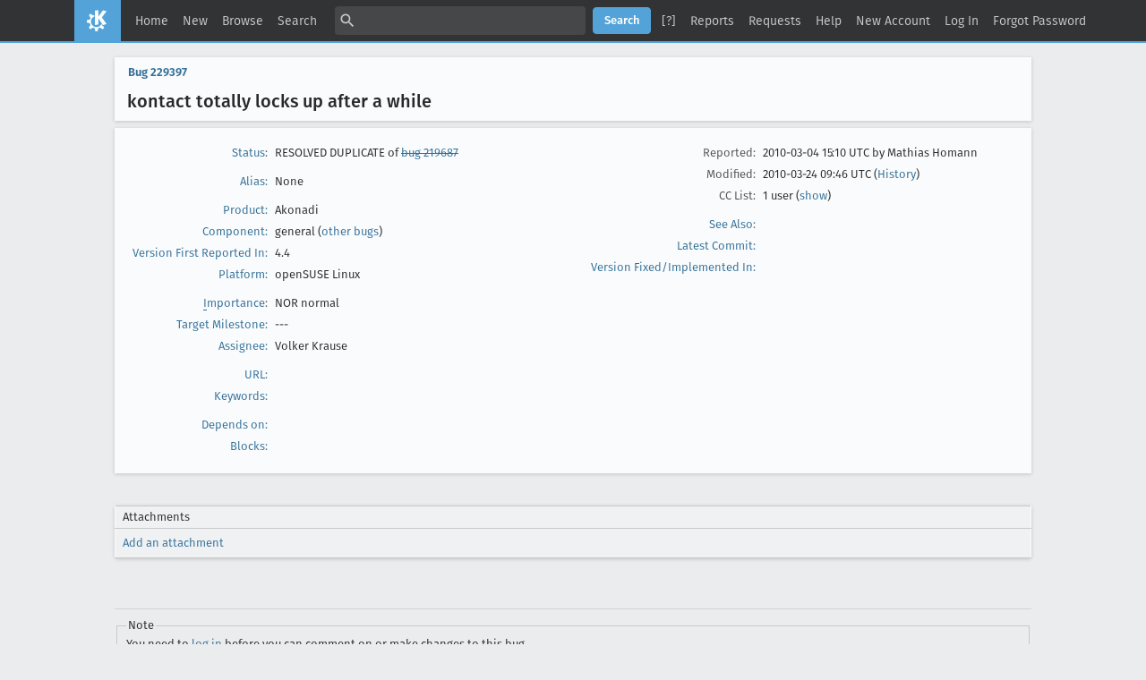

--- FILE ---
content_type: text/css
request_url: https://bugs.kde.org/skins/standard/bmo/index.css
body_size: 458
content:
/* This Source Code Form is subject to the terms of the Mozilla Public
 * License, v. 2.0. If a copy of the MPL was not distributed with this
 * file, You can obtain one at http://mozilla.org/MPL/2.0/.
 *
 * This Source Code Form is "Incompatible With Secondary Licenses", as
 * defined by the Mozilla Public License, v. 2.0.
 */

 /* index page (begin) */

 #page-index {
   margin: 50px 0;
   padding: 0.2em 0.2em 0.15em 0.2em;
   max-width: none;
 }

 /* By default these contain nothing, but these CSS rules make things
    easier on customizers. */
 .intro,
 .outro {
   text-align: center;
 }

 #new_release {
   margin: 1em;
   border: 2px solid rgb(var(--accent-color-red-1));
   padding: 0.5em 1em;
   font-weight: bold;
 }

 #new_release .notice {
   font-size: var(--font-size-small);
   font-weight: normal;
 }

 #welcome-admin a {
   font-weight: bold;
 }

 #quicksearchForm {
   clear: both;
   text-align: center;
   margin-bottom: 2em;
 }

 #quicksearchForm #quicksearch_main {
   width: 27em;
 }

 #quicksearchForm {
   margin: 20px 0 0;
   padding: 0;
 }

 #page-index table {
   border-collapse: collapse;
   margin: auto;
 }

 #welcome {
   text-align: center;
   margin: 0 0 0.8em 0;
   padding: 0;
 }

 #tiles {
   display: flex;
   margin: 32px 0;
   padding: 0;
   list-style-type: none;
 }

 #tiles li {
   flex: none;
   margin: 0;
   padding: 0;
 }

 #tiles a {
   display: flex;
   flex-direction: column;
   align-items: center;
   justify-content: center;
   border-radius: 8px;
   width: 160px;
   height: 160px;
   color: var(--secondary-label-color);
 }

 #tiles a:hover,
 #tiles a:focus,
 #tiles a:active {
   color: var(--hovered-link-text-color);
   text-decoration: none;
 }

 #tiles span {
   display: block;
 }

 #tiles .icon {
   width: 120px;
   height: 120px;
   font-size: 120px;
   line-height: 120px;
   font-family: "Material Icons";
   color: inherit;
 }

 #tile-docs .icon::before {
   content: "\E887";
 }

 #tile-search .icon::before {
   content: "\E8A0";
 }

 #tile-new-bug .icon::before {
   content: "\E89C";
 }

 #tile-prefs .icon::before {
   content: "\E8B8";
 }

 #tile-new-account .icon::before,
 #tile-login .icon::before {
   content: "\E853";
 }

 #tiles .label {
   margin-top: 4px;
 }

 ul.additional_links {
   list-style: none;
   margin: 0;
   padding: 0;
 }

 ul#quicksearch_links {
   margin: 1em 0;
 }

 ul.additional_links li {
   display: inline;
 }

 ul.additional_links li.bz_default_hidden {
   display: none;
 }


--- FILE ---
content_type: text/css
request_url: https://bugs.kde.org/skins/standard/bmo/attachment.css
body_size: 1940
content:
/* This Source Code Form is subject to the terms of the Mozilla Public
 * License, v. 2.0. If a copy of the MPL was not distributed with this file,
 * You can obtain one at http://mozilla.org/MPL/2.0/.
 *
 * This Source Code Form is "Incompatible With Secondary Licenses", as
 * defined by the Mozilla Public License, v. 2.0. */

table.attachment_entry th {
  text-align: right;
  vertical-align: top;
  white-space: nowrap;
}

table.attachment_entry td {
  text-align: left;
  vertical-align: baseline;
  padding-bottom: 5px;
}

table#flags th,
table#flags td,
table#attachment_flags th,
table#attachment_flags td {
  text-align: left;
  vertical-align: baseline;
  font-size: var(--font-size-small);
}

/**
 * Rules used to view patches in diff mode
 */

.file_head {
  font-weight: bold;
  font-size: var(--font-size-x-large);
  background-color: var(--grid-header-background-color);
  border: 1px solid var(--grid-border-color);
}

.file_head a {
  text-decoration: none;
  font-family: monospace;
}

.file_collapse {
  display: none;
}

.section_head {
  padding: 2px 4px;
  border: 1px solid var(--grid-border-color);
  background-color: var(--grid-header-background-color);
}

.section_head th {
  font-weight: bold;
  text-align: left;
}

table.file_table {
  table-layout: fixed;
  width: 100%;
  empty-cells: show;
  border-spacing: 0;
  border-collapse: collapse;
  border: 1px solid var(--grid-border-color);
  border-top: 0;
  background-color: var(--grid-background-color);
}

table.file_table td {
  padding: 2px 4px;
}

table.file_table thead tr:first-child td {
  padding: 0; /* Hide the extra line */
}

tbody.file pre {
  display: inline;
}

tbody.file pre:empty {
  display: block;
}

.removed.num {
  color: var(--secondary-label-color);
  background-color: rgba(var(--accent-color-pink-1), .8);
}

.removed.code {
  background-color: rgba(var(--accent-color-pink-1), .5);
}

.added.num {
  color: var(--secondary-label-color);
  background-color: rgba(var(--accent-color-lightgreen-1), .8);
}

.added.code {
  background-color: rgba(var(--accent-color-lightgreen-1), .5);
}

.num {
  padding: 0 0.3em;
  width: 3em;
  color: var(--tertiary-label-color);
  font-size: var(--font-size-small);
  font-size-adjust: .5;
  font-family: var(--font-family-monospace);
  text-align: right;
}

.num:not(:first-child) {
  border-left: 1px solid var(--grid-border-color);
}

table.attachment_info th {
  text-align: right;
  vertical-align: top;
}

table.attachment_info td {
  text-align: left;
  vertical-align: top;
}

/* Text displayed when the attachment is not viewable by the web browser */
#noview {
  text-align: left;
  vertical-align: middle;
}

#attachment_attributes > div {
  margin: 16px 0;
}

#attachment_attributes label,
#attachment_attributes span.label,
#attachment_actions span.label {
  font-weight: bold;
}

#attachment_attributes .block {
  display: block;
}

#attachment_actions {
  clear: both;
  margin-bottom: 1ex;
}

#attachment_comments_and_flags {
  display: flex;
  overflow: hidden;
  clear: both;
  margin: 16px 0;
}

#attachment_comments_and_flags #attachment_flags {
  display: flex;
}

#attachment_comments_and_flags > *,
#attachment_comments_and_flags #attachment_flags > * {
  flex: auto;
}

#attachment_information_read_only .title {
  margin: 0;
  padding: 0;
  font-size: var(--font-size-h3);
  font-weight: bold;
}

#attachment_information_read_only .title #bz_edit {
  font-size: var(--font-size-small);
}

#attachment_information_read_only .details {
  font-size: var(--font-size-small);
}

#attachment_info.read #attachment_information_edit {
  display: none;
}

#attachment_info.edit #attachment_information_read_only {
  display: none;
}

#attachment_info.edit #attachment_view_window {
  float: left;
  width: 80%;
}

#attachment_info.edit #attachment_information_edit {
  width: 20%;
}

#attachment_info.edit #attachment_information_edit input.text,
#attachment_info.edit #attachment_information_edit textarea {
  width: 90%;
}

#attachment_isobsolete {
  padding-right: 1em;
}

#attachment_information_edit {
  float: left;
}

#smallCommentFrame {
  margin: 0 0 0 16px;
}

#smallCommentFrame #comment,
#smallCommentFrame #comment_preview {
  display: block;
  box-sizing: border-box;
  width: 100% !important;
}

textarea.bz_private {
  border: 1px solid var(--accent-color-pink-1);
}

#update_container {
  display: flex;
  align-items: center;
  clear: both;
  padding: 1.5em 0;
}

#update_container [role="status"] {
  margin-left: 8px;
  font-style: italic;
}

#attachment_flags p {
  padding-bottom: 0;
  margin-bottom: 0;
}

#viewDiffFrame,
#viewFrame {
  margin-bottom: 10px;
  border: 1px solid var(--control-border-color);
}

iframe#viewDiffFrame,
iframe#viewFrame {
  background-color: rgb(255, 255, 255); /* Because the text color in <iframe> cannot be changed */
}

#flags label {
  font-weight: normal;
  white-space: nowrap;
}

#editFrame,
textarea#viewDiffFrame,
textarea#viewFrame {
  padding: 12px;
  color: var(--primary-text-color);
  background-color: var(--primary-text-background-color);
  font-size-adjust: .5;
  font-family: var(--font-family-monospace);
}

#editFrame,
#viewDiffFrame,
#viewFrame {
  height: 400px;
  width: 95%;
  margin-left: 2%;
  overflow: auto;
}

.viewall_frame {
  width: 75%;
  height: 350px;
}

.details span.bz_private {
  border-left: 1px solid var(--accent-color-red-1);
  padding-left: 0.5em;
}

.no_javascript .bz_hide,
.no_javascript .bz_edit {
  display: none;
}

#hidden_obsolete_message {
  text-align: left;
  width: 75%;
  margin: 0 auto;
  font-weight: bold
}

/**
 * Attachment Form
 */

#att-selector [hidden] {
  display: none;
}

#att-selector label[role="button"] {
  border-bottom: 1px solid var(--link-text-color);
  color: var(--link-text-color);
  cursor: pointer;
  pointer-events: auto;
}

#att-selector .icon::before {
  line-height: 100%;
  font-family: "Material Icons";
  font-style: normal;
}

#att-dropbox {
  box-sizing: border-box;
  border: 1px solid var(--control-border-color);
  border-radius: 4px;
  margin: 4px;
  width: 560px;
  background-color: var(--control-background-color);
  -moz-user-select: none;
  -webkit-user-select: none;
  user-select: none;
  transition: all .2s;
}

#att-dropbox.invalid {
  border-color: var(--invalid-control-border-color);
  background-color: rgb(var(--accent-color-red-1), .1);
  box-shadow: 0 0 4px var(--invalid-control-border-color);
}

#att-dropbox.dragover {
  border-color: var(--focused-control-border-color);
  background-color: rgba(var(--accent-color-blue-1), .1);
  box-shadow: 0 0 4px var(--focused-control-border-color);
}

#att-dropbox.invalid header,
#att-dropbox.invalid #att-textarea,
#att-dropbox.dragover header,
#att-dropbox.dragover #att-textarea {
  background-color: transparent;
}

#att-dropbox header {
  display: flex;
  align-items: center;
  justify-content: center;
  border-bottom: 1px solid var(--secondary-control-border-color);
  border-radius: 4px 4px 0 0;
  padding: 8px;
  background-color: var(--primary-region-background-color);
  font-style: italic;
  pointer-events: none;
  transition: all .2s;
}

#att-dropbox header .icon {
  display: inline-block;
  margin: 2px 8px 0 0;
  color: var(--tertiary-label-color);
  transition: all .2s;
}

#att-dropbox.invalid header .icon {
  color: var(--error-message-foreground-color);
}

#att-dropbox.dragover header .icon {
  color: var(--focused-control-border-color);
}

#att-dropbox header .icon::before {
  font-size: 24px;
  content: "\E2C3";
}

#att-dropbox > div {
  position: relative;
  min-height: 160px;
}

#att-data {
  display: none;
  position: absolute;
  bottom: 0;
  left: 0;
  z-index: -1;
  outline: 0;
  border: 0;
  padding: 0;
  width: 100%;
  height: 100%;
  box-shadow: none;
  resize: none;
}

#att-textarea {
  margin: 0;
  border: 0;
  border-radius: 0 0 4px 4px;
  padding: 8px;
  width: 100%;
  height: 160px;
  min-height: 160px;
  white-space: pre;
  transition: all .2s;
}

#att-preview {
  display: flex;
  align-items: center;
  justify-content: center;
  position: absolute;
  top: 0;
  right: 0;
  bottom: 0;
  left: 0;
  border-radius: 0 0 4px 4px;
  padding: 8px;
  pointer-events: none;
}

#att-preview figure {
  display: flex;
  align-items: center;
  justify-content: center;
  position: absolute;
  top: 0;
  right: 0;
  overflow: hidden;
  margin: 0;
  width: 100%;
  height: 100%;
  background-color: var(--primary-region-background-color);
}

#att-preview [itemprop="name"] {
  display: flex;
  align-items: center;
  justify-content: center;
  position: absolute;
  top: 0;
  right: 0;
  overflow: hidden;
  box-sizing: border-box;
  padding: 40px;
  width: 100%;
  height: 100%;
  font-size: var(--font-size-x-large);
  text-align: center;
  text-shadow: var(--text-shadow-light);
  color: var(--inverted-label-color);
  background-image: linear-gradient(to bottom, transparent 50%, var(--secondary-control-border-color));
}

#att-preview [itemprop="text"] {
  position: absolute;
  top: 0;
  right: 0;
  overflow: hidden;
  box-sizing: border-box;
  margin: 0;
  padding: 8px;
  width: 100%;
  height: 100%;
  font-size-adjust: .5;
  font-family: var(--font-family-monospace);
}

#att-preview [itemprop="image"] {
  max-width: 100%;
}

#att-preview [itemprop="text"]:empty,
#att-preview [itemprop="text"]:not(:empty) ~ .icon,
#att-preview [itemprop="image"][src=""],
#att-preview [itemprop="image"]:not([src=""]) ~ .icon {
  display: none;
}

#att-preview [itemprop="image"] ~ .icon::before {
  font-size: 100px;
  color: var(--tertiary-label-color);
  content: "\E24D";
}

#att-remove-button {
  display: flex;
  align-items: center;
  justify-content: center;
  position: absolute;
  top: 4px;
  right: 4px;
  padding: 4px;
  pointer-events: auto;
}

#att-remove-button .icon::before {
  font-size: 16px;
  color: var(--secondary-label-color);
  content: "\E5C9";
}

#att-error-message {
  box-sizing: border-box;
  margin: 8px 4px 0;
  padding: 0 8px;
  width: 560px;
  text-align: center;
  font-style: italic;
}

#att-error-message:empty {
  margin: 0;
}

@media screen and (max-width: 1023px) {

  #attachment_comments_and_flags,
  #attachment_comments_and_flags #attachment_flags {
    display: block;
  }

  #smallCommentFrame {
    margin: 16px 0 0 0;
  }
}


--- FILE ---
content_type: text/css
request_url: https://bugs.kde.org/skins/standard/additions/global.css?version=1640785744
body_size: 2421
content:
/* This Source Code Form is subject to the terms of the Mozilla Public
 * License, v. 2.0. If a copy of the MPL was not distributed with this file,
 * You can obtain one at http://mozilla.org/MPL/2.0/.
 *
 * This Source Code Form is "Incompatible With Secondary Licenses", as
 * defined by the Mozilla Public License, v. 2.0. */

/* Custom CSS by me */

@media all {
    :root {
        /* KDE */
        --kde-color-primary: 84, 163, 216;

        /* Set the correct KDE blue accents */

        --accent-color-blue-1: var(--kde-color-primary); /* used in link text */
        --accent-color-blue-2: 75, 143, 191; /* used in hovered link text*/
        --accent-color-blue-3: var(
            --kde-color-primary
        ); /* used in primary button color */
        --accent-color-blue-4: 70, 135, 179; /* used in primary button hover color */
        --accent-color-blue-5: 65, 125, 166; /* used in primary button active color */

        /* other */

        --link-text-color: rgb(49, 111, 152);
        --hovered-link-text-color: rgb(61, 174, 253);
        --selected-text-background-color: rgb(var(--kde-color-primary));
        --control-accent-color: rgb(var(--kde-color-primary));
        --focused-control-border-color: rgb(var(--kde-color-primary));

        /* Use KDE fonts*/

        --font-family-sans-serif: 'Noto Sans', 'FiraGO', sans-serif;
        --font-family-monospace: 'Noto Mono', 'Menlo', monospace;
    }
}

@media screen and (prefers-color-scheme: dark) {
    :root {
        /** Accent Colors */
        --accent-color-blue-1: 169, 219, 255;
        --accent-color-blue-2: 125, 174, 233;

        /* other */

        --link-text-color: rgb(var(--accent-color-blue-1));
        --hovered-link-text-color: rgb(var(--accent-color-blue-2));
    }
}

@font-face {
    font-family: glyph;
    src: url('fonts/glyph/glyph.ttf?5ea9rb') format('truetype'),
        url('fonts/glyph/glyph.woff?5ea9rb') format('woff'),
        url('fonts/glyph/glyph.svg?5ea9rb#glyph') format('svg');
    font-style: normal;
    font-weight: 400;
}

div#header > div#common_links > ul.links > li:nth-child(1) > a::before {
    margin-right: 16px;
    width: 52px;
    content: 'K';
    font-family: glyph;
    font-weight: 400;
    font-size: 32px;
    text-indent: 0;
    text-align: center;
    display: inline-block;
    text-decoration: none !important;
    background: rgb(var(--kde-color-primary));
    height: 48px;
    line-height: 48px;
    color: #fff;
    -moz-osx-font-smoothing: grayscale;
    -webkit-font-smoothing: antialiased;
}

@media screen {
    /**
   * Global
   */
    body {
        display: flex;
        flex-direction: column;
        position: absolute;
        height: auto;
    }
}

@media screen and (min-width: 800px) {
    /*
   * Fixed global header
   */
    body {
        width: 100%;
    }
}

#footer > * {
    display: none;
}

#footer > #useful-links {
    display: initial;
    text-align: center;
    margin: 8px;
}

#footer > #useful-links > #links-actions {
    display: none;
}

#header #titles {
    display: none;
}

#header #common_links {
    flex: auto !important;
    display: flex;
    align-items: center;
    margin: 0 !important;
    justify-content: center;
}

#header #common_links .links {
    flex-wrap: wrap;
    flex: initial;
    justify-content: center;
    row-gap: 8px;
}

#header #common_links .separator {
    display: none;
}

#header #common_links li,
#header #common_links li.form form,
#header #common_links #mini_login_top {
    display: flex;
    align-items: center;
    justify-content: center;
    position: relative;
}

#header #common_links li.form form > *,
#header #common_links #mini_login_top > * {
    margin: auto 4px;
}

#header #common_links #mini_login_top > a {
    padding: 0;
}

#header {
    display: flex;
    align-items: center;
    margin: 0 auto;
    padding: 7px 0;
    /* width: 1024px; */
    width: 100%;
    border-bottom: 2px solid rgb(var(--kde-color-primary));
    height: initial;
    position: sticky;
    top: 0;
    z-index: 10;
}

#header > * {
    flex: none;
    margin: 0 8px;
}

@media screen and (max-width: 1023px) {
    /* Maybe needed in future */
}

#header #quicksearch_top {
    position: relative;
    width: 280px;
    height: 32px;
    padding: 0 8px;
    padding-left: 28px;
}

#header li.form form::before {
    content: '\E8B6';
    font-size: 20px;
    line-height: 1;
    font-family: 'Material Icons';
    pointer-events: none;
    position: absolute;
    z-index: 10;
    left: 8px;
}

#header #common_links li.form > form {
    margin-left: 8px;
}

/* Fix URL field overflows on show_bug.cgi */

span#bz_url_edit_container {
    display: block;
    max-width: 360px;
    word-wrap: break-word;
}

/* modifications of index.css */

/* #tiles from bmo is mapped to .bz_common_actions > ul */

.bz_common_actions > ul {
    display: flex;
    margin: 32px 0;
    padding: 0;
    list-style-type: none;
    justify-content: center;
}

.bz_common_actions > ul li {
    flex: none;
    margin: 0;
    padding: 0;
}

.bz_common_actions > ul a {
    display: flex;
    flex-direction: column;
    align-items: center;
    justify-content: center;
    border-radius: 8px;
    width: 160px;
    height: 160px;
    color: var(--secondary-label-color);
}

.bz_common_actions > ul a:hover,
.bz_common_actions > ul a:focus,
.bz_common_actions > ul a:active {
    color: var(--primary-button-background-color);
    text-decoration: none;
}

.bz_common_actions > ul > li > a > span::before {
    width: 120px;
    height: 120px;
    font-size: 120px;
    line-height: 120px;
    font-family: 'Material Icons';
    color: inherit;
    display: block;
}

.bz_common_actions > ul > li > a > span {
    text-align: center;
}

#help span::before {
    content: '\E887';
}

#query span::before {
    content: '\E8A0';
}

#enter_bug span::before {
    content: '\E89C';
}

/*
#prefs span::before {
  content: "\E8B8";
}
*/

#account span::before,
#tile-login span::before {
    content: '\E853';
}

#common_queries a.rss::after {
    content: '\E0E5';
    font-family: 'Material Icons';
    pointer-events: none;
    vertical-align: middle;
}

#common_queries {
    text-align: center;
}

#common_queries ul {
    list-style-type: none;
    padding: 0;
}

#bugzilla-body {
    margin: 8px auto 8px;
    max-width: 1024px;
    min-width: 800px;
    width: 100%;
}

#bugzilla-body > *:last-child {
    margin-bottom: 15px;
}

body.narrow_page #bugzilla-body {
    font-size: var(--font-size-large);
    line-height: var(--line-height-comfortable);
}

/* describecomponents.cgi (begin) */

#choose_product tr > * {
    margin: 4px 0 0;
    font-size: var(--font-size-large);
    line-height: var(--line-height-comfortable);
    text-align: left;
    display: block;
}

#choose_product tr > th {
    font-weight: 500;
    font-size: var(--font-size-h3);
    visibility: hidden;
}

#choose_product tr > th * {
    visibility: visible;
}

#bugzilla-body > h1,
#bugzilla-body > #product_desc,
#bugzilla-body > #product_desc + p {
    margin: inherit auto;
    text-align: center;
}

#bugzilla-body > #product_desc + p {
    font-style: italic;
}

#bugzilla-body > #product_desc {
    font-size: var(--font-size-x-large);
    line-height: var(--line-height-comfortable);
}

table#component_table {
    width: 100%;
}

table#component_table > tbody {
    display: grid;
    grid-template-columns: 30% 70%;
}

table#component_table > tbody > tr {
    margin: 8px 0;
    padding: 16px;
    background-color: var(--primary-region-background-color);
}

table#component_table > tbody > tr:nth-child(even) {
    border-top-left-radius: var(--primary-region-border-radius);
    border-bottom-left-radius: var(--primary-region-border-radius);
}

table#component_table > tbody > tr:nth-child(odd) {
    border-top-right-radius: var(--primary-region-border-radius);
    border-bottom-right-radius: var(--primary-region-border-radius);
}

table#component_table > tbody > tr:first-child {
    /* flex-basis: 100%; */
    display: none;
}

/*
table#component_table tr {
	flex: none;
	margin-right: 16px;
	width: 280px;
}
*/

table#component_table .component_name {
    margin: 0;
    font-size: var(--font-size-h3);
    font-weight: normal;
    display: block;
}

table#component_table .component_description {
    font-size: var(--font-size-large);
    line-height: var(--line-height-comfortable);
}

/* describecomponents.cgi (end) */

.vcard a .fn::after,
.vcard a .ln::after {
    display: none;
}

body.bz_bug pre {
    font-size-adjust: unset;
    color: var(--primary-text-color);
    font-size: var(--font-size-x-large);
    line-height: var(--line-height-comfortable);
}

/* weekly-bug-summary.cgi (begin) */

form[action='weekly-bug-summary.cgi'] ~ table {
    border-collapse: collapse;
    border-top: 1px solid var(--grid-border-color);
    background-color: var(--grid-background-color);
}

form[action='weekly-bug-summary.cgi'] ~ table > tbody > tr:first-child,
form[action='weekly-bug-summary.cgi'] ~ table tr.column_header {
    background-color: var(--grid-header-background-color) !important;
}

form[action='weekly-bug-summary.cgi'] ~ table tr {
    border-bottom: 1px solid var(--grid-border-color);
}

form[action='weekly-bug-summary.cgi'] ~ table th {
    padding: 4px 8px;
    font-size: var(--font-size-small);
    white-space: nowrap;
    text-align: left;
}

form[action='weekly-bug-summary.cgi'] ~ table td {
    padding: 8px;
    vertical-align: middle;
}

@media screen and (prefers-color-scheme: dark) {
    form[action='weekly-bug-summary.cgi'] ~ table td[style*='#'] {
        color: var(--inverted-label-color);
    }
}

/* weekly-bug-summary.cgi (end) */

/* show_activity.cgi (begin) */

table#bug_activity {
    border-collapse: collapse;
    border-top: 1px solid var(--grid-border-color);
    background-color: var(--grid-background-color);
}

table#bug_activity > tbody > tr:first-child,
table#bug_activity tr.column_header {
    background-color: var(--grid-header-background-color) !important;
}

table#bug_activity tr {
    border-bottom: 1px solid var(--grid-border-color);
}

table#bug_activity th {
    padding: 4px 8px;
    font-size: var(--font-size-small);
    white-space: nowrap;
    text-align: left;
}

table#bug_activity td {
    padding: 8px;
    vertical-align: middle;
}

table#bug_activity td[rowspan] {
    vertical-align: top;
}

/* show_activity.cgi (end) */

/* YUI (start) */

.yui-skin-sam .yui-calcontainer {
    background-color: var(--primary-region-background-color) !important;
    left: revert !important;
    top: revert !important;
    z-index: 10;
}

.yui-skin-sam .yui-calendar .calweekdaycell {
    color: var(--application-foreground-color) !important;
}

.yui-skin-sam .yui-calendar td.calcell {
    border-color: var(--control-border-color) !important;
    background-color: var(--application-background-color) !important;
}

.yui-skin-sam .yui-calendar td.calcell a {
    color: var(--link-text-color) !important;
}

.yui-skin-sam .yui-calendar td.calcell.calcellhover a {
    background-color: var(--primary-button-background-color) !important;
    color: var(--primary-button-foreground-color) !important;
}

.yui-skin-sam .yui-button button,
.yui-skin-sam .yui-button a,
.yui-skin-sam .yui-button a:visited {
    color: var(--application-foreground-color) !important;
}

.yui-skin-sam .yui-calendar td.calcell.today a {
    color: var(--control-foreground-color) !important;
    background-color: var(--control-accent-color) !important;
}

.calendar_button,
.calendar_button:hover {
    box-shadow: none !important;
    padding: 0 !important;
    background-color: initial !important;
}

li.yui-ac-highlight {
    background: rgb(var(--accent-color-blue-3)) !important;
    color: var(--application-foreground-color) !important;
}

.yui-skin-sam .yui-ac-content {
    background: var(--primary-region-background-color) !important;
}

/* YUI (end) */


--- FILE ---
content_type: text/css
request_url: https://bugs.kde.org/skins/standard/bmo/enter_bug.css
body_size: 508
content:
/* This Source Code Form is subject to the terms of the Mozilla Public
 * License, v. 2.0. If a copy of the MPL was not distributed with this file,
 * You can obtain one at http://mozilla.org/MPL/2.0/.
 *
 * This Source Code Form is "Incompatible With Secondary Licenses", as
 * defined by the Mozilla Public License, v. 2.0. */

/* These are specified using the class instead of the id so that they
   don't override the YUI CSS. */
.enter_bug_form > table {
  display: block;
  border-spacing: 0;
  border-width: 0;
  border-radius: var(--primary-region-border-radius);
  padding: 16px;
  background-color: var(--primary-region-background-color);
  box-shadow: var(--primary-region-box-shadow);
}

.enter_bug_form td,
.enter_bug_form th {
  padding: .25em;
}

.enter_bug_form th {
  font-weight: normal;
  text-align: right;
}

/* This makes the "component" column as small as possible (since it
 * contains only fixed-width content) and the Reporter column
 * as large as possible, which makes the form not jump around
 * when the Component Description changes size. This works
 * pretty well on all browsers except IE 8.
 */
#Create #field_container_component {
  width: 1px;
}

#Create #required_marker {
  width: 100%;
}

#Create .comment {
  overflow: auto;
  color: var(--positive-message-foreground-color);
  vertical-align: top;
}

#Create #comp_desc_container td {
  padding: 0;
  line-height: var(--line-height-comfortable);
}

#Create #comp_desc {
  height: 11ex;
}

#Create #os_guess_note {
  padding-top: 0;
}

#Create #os_guess_note div {
  max-width: 35em;
}

/* Adjust style for fields using radio-button-like UI */
#Create .field_label.for-buttons {
  vertical-align: middle;
}

#Create .field_value.contains-buttons {
  padding: .5em .25em;
}

/* Text inputs need to be a little shorter on enter_bug
 * than the 100% that they are on show_bug.
 */
#Create .field_value .text_input {
  max-width: 50em;
}

/* The Possible Duplicates table on enter_bug. */
#possible_duplicates th {
  border-collapse: collapse;
  background: none;
  text-align: center;
}

/* Make the Add Me to CC button never wrap. */
#possible_duplicates .yui-dt-col-update_token {
  white-space: nowrap;
}

form#Create #possible_duplicates td {
  vertical-align: middle;
}


--- FILE ---
content_type: text/css
request_url: https://bugs.kde.org/skins/standard/additions/show_bug.css?version=1640785744
body_size: 1304
content:
/* mapping #page-toolbar to .navigation */

body.bz_bug .navigation {
    display: flex;
    align-items: center;
    justify-content: flex-start;
    color: var(--secondary-label-color);
}

body.bz_bug .navigation > * {
    margin: 4px;
}

/* .navigation {
    padding: 5px 10px;
    background: var(--primary-region-background-color);
} */

body.bz_bug #changeform .bz_short_desc_container {
    display: flex;
    flex-wrap: wrap;
    align-items: center;
    justify-content: space-between;
    margin-top: 8px;
    padding: 5px;
    background-color: var(--primary-region-background-color);
    box-shadow: var(--primary-region-box-shadow);
}

body.bz_bug #changeform .bz_short_desc_container > a {
    flex: auto;
    order: -1;
    padding: 4px 10px 8px 10px;
}

body.bz_bug #changeform .bz_short_desc_container > #summary_container,
body.bz_bug #changeform .bz_short_desc_container > #summary_input {
    flex-basis: 100%;
    padding-right: 10px;
    padding-left: 10px;
    margin: 4px 0;
    visibility: hidden;
    text-indent: -9px;
}

body.bz_bug #changeform .bz_short_desc_container > #summary_input {
    text-indent: revert;
}

body.bz_bug #changeform .bz_short_desc_container > #summary_container *,
body.bz_bug #changeform .bz_short_desc_container > #summary_input * {
    visibility: visible;
}

body.bz_bug #changeform .bz_short_desc_container #short_desc_nonedit_display {
    margin: 0;
    font-size: var(--font-size-h3);
    font-weight: 500;
}

body.bz_bug .bz_show_bug_column tr > * {
    vertical-align: middle;
    padding: 4px;
}

table.edit_form {
    position: relative;
    margin-bottom: 20px;
    padding: 10px 10px 80px;
    background-color: var(--primary-region-background-color);
    box-shadow: var(--primary-region-box-shadow);
}

table.edit_form hr,
table.edit_form .bz_column_spacer {
    display: none;
}

#product,
#component {
    width: 235px;
}

#add_comment {
    margin-bottom: 20px;
    border-top: 1px solid var(--primary-region-border-color);
    padding: 10px 0;
}

.related_actions {
    line-height: 19px;
    padding: 4px;
}

.text_input,
.bz_userfield,
#keywords_container,
#tag_container {
    width: 100%;
}

body.bz_bug #changeform table.edit_form {
    width: 100%;
    margin-top: 8px;
    /*
	background-color: var(--primary-region-background-color);
	box-shadow: var(--primary-region-box-shadow);
	border: 5px solid var(--primary-region-background-color);
	*/
}

body.bz_bug #changeform .bz_show_bug_column {
    vertical-align: top;
    padding: 16px;
    width: 50%;
}

.bz_comment_actions {
    visibility: hidden;
    line-height: initial;
}

.bz_comment_actions > * {
    visibility: visible;
    /* margin-left: 4px; */
}

.bz_comment_actions .bz_collapse_comment {
    width: 16px;
}

.bz_comment_user {
    order: -3;
}

.bz_comment_time {
    order: -2;
    flex: auto;
}

.bz_comment_number {
    order: -1;
}

.bz_comment {
    width: 100% !important;
    max-width: 1024px;
}

body.bz_bug form#changeform div#comments table.bz_comment_table {
    width: 100%;
}

body.bz_bug form#changeform div#comments table.bz_comment_table tbody tr {
    display: flex;
    justify-content: flex-end;
    flex-wrap: wrap;
}

body.bz_bug
    form#changeform
    div#comments
    table.bz_comment_table
    tbody
    tr
    > td:nth-child(1) {
    flex-basis: 100%;
}

body.bz_bug
    form#changeform
    div#comments
    table.bz_comment_table
    tbody
    tr
    > td:nth-child(2) {
    order: -1;
}

body.bz_bug
    form#changeform
    div#comments
    table.bz_comment_table
    .bz_collapse_expand_comments {
    display: flex;
    align-items: center;
}

body.bz_bug
    form#changeform
    div#comments
    table.bz_comment_table
    .bz_collapse_expand_comments
    > * {
    margin-left: 8px;
}

body.bz_bug
    form#changeform
    div#comments
    table.bz_comment_table
    .bz_collapse_expand_comments
    > li:nth-child(3) {
    display: none;
}

body.bz_bug
    form#changeform
    div#comments
    table.bz_comment_table
    .bz_collapse_expand_comments
    > li
    > a,
body.bz_bug
    form#changeform
    div#comments
    table.bz_comment_table
    .bz_add_comment
    > a,
.bz_comment_actions > a {
    padding: var(--button-padding);
    border-color: var(--secondary-button-border-color);
    color: var(--secondary-button-foreground-color);
    background-color: var(--secondary-button-background-color);
    font-weight: 500;
    display: inline-block;
    outline: 0;
    border-radius: var(--button-border-radius);
    text-align: center;
    text-decoration: none;
    text-shadow: none;
    box-shadow: none;
    cursor: pointer;
}

body.bz_bug
    form#changeform
    div#comments
    table.bz_comment_table
    .bz_collapse_expand_comments
    > li
    > a:hover,
body.bz_bug
    form#changeform
    div#comments
    table.bz_comment_table
    .bz_add_comment
    > a:hover,
.bz_comment_actions > a:hover {
    border-color: var(--hovered-secondary-button-border-color);
    color: var(--hovered-secondary-button-foreground-color);
    background-color: var(--hovered-secondary-button-background-color);
}

body.bz_bug .bz_comment_tags {
    background: var(--application-background-color);
    padding: 0;
    border-top: revert;
}

body.bz_bug #bz_ctag_div {
    padding: 5px;
}

body.bz_bug .bz_comment_head,
body.bz_bug .bz_first_comment_head {
    margin-left: unset;
    padding-right: 0.5em;
    display: flex;
    align-items: center;
}

/* body.bz_bug .bz_comment_head > *,
body.bz_bug .bz_first_comment_head > * {
    display: inline-block;
    vertical-align: baseline;
} */

body.bz_bug .bz_comment_text {
    width: unset;
}

body.bz_bug #bz_big_form_parts,
body.bz_bug #bz_big_form_parts > tbody > tr > td,
body.bz_bug #attachment_table,
body.bz_bug .bz_time_tracking_table {
    width: 100%;
}

body.bz_bug .bz_time_tracking_table > tbody > tr > * {
    text-align: left;
}

/*
body.bz_bug #bz_big_form_parts {
	margin: 0 auto;
}
*/

body.bz_bug #attachment_table,
body.bz_bug .bz_time_tracking_table {
    border-collapse: collapse;
    border-top: 1px solid var(--grid-border-color);
    background-color: var(--grid-background-color);
}

body.bz_bug #attachment_table tr.column_header,
body.bz_bug .bz_time_tracking_table tr.column_header {
    background-color: var(--grid-header-background-color);
}

body.bz_bug #attachment_table tr,
body.bz_bug .bz_time_tracking_table tr {
    border-bottom: 1px solid var(--grid-border-color);
}

body.bz_bug #attachment_table thead th,
body.bz_bug .bz_time_tracking_table thead th {
    padding: 4px 8px;
    font-size: var(--font-size-small);
    white-space: nowrap;
}

body.bz_bug #attachment_table tbody th,
body.bz_bug .bz_time_tracking_table tbody th {
    padding: 4px 8px;
    text-align: left;
}
body.bz_bug #attachment_table tbody td,
body.bz_bug .bz_time_tracking_table tbody td {
    padding: 8px;
    vertical-align: middle;
}

body.bz_bug
    #attachment_table
    > tbody
    > tr:not(.bz_attach_footer)
    > td:last-child {
    text-align: right;
}
body.bz_bug #add_comment > table {
    width: 100%;
}

#comment_preview + br {
    display: none;
}

body.bz_bug #comment,
body.bz_bug #comment_preview {
    clear: both;
    box-sizing: border-box !important;
    margin: 0 0 0.5em;
    padding: 12px;
    width: 100%;
}

body.bz_bug ul.related_actions {
    display: flex;
    list-style-type: none;
    justify-content: space-between;
}

body.bz_bug ul.related_actions > li {
    visibility: hidden;
}

body.bz_bug ul.related_actions > li * {
    visibility: visible;
}

body.bz_bug form#changeform div#add_comment > table > tbody > tr > td,
body.bz_bug form#changeform table#bz_big_form_parts > tbody > tr > td,
body.bz_bug form#changeform table.bz_comment_table > tbody > tr > td {
    padding: 0;
}

body.bz_bug
    form#changeform
    div#add_comment.bz_section_additional_comments
    .knob-buttons {
    float: right;
}

body.bz_bug
    #changeform
    #comments
    > .bz_comment_table
    > tbody
    > tr
    > td
    > .bz_add_comment {
    float: right;
}

body.bz_bug
    form#changeform
    div#add_comment.bz_section_additional_comments
    #bug_status_bottom {
    float: right;
    margin-right: 8px;
}

#bug_status_bottom > tbody > tr > th.field_label,
input#dup_id {
    padding: 5px;
}

#bug_status_bottom > tbody > tr > td {
    text-align: right;
}

body.bz_bug
    form#changeform
    div#add_comment.bz_section_additional_comments
    #dup_id_discoverable {
    margin-top: 8px;
    position: relative;
    left: 121px;
}

body.bz_bug
    form#changeform
    div#add_comment.bz_section_additional_comments
    #dup_id_discoverable,
body.bz_bug
    form#changeform
    div#add_comment.bz_section_additional_comments
    #bug_status_bottom
    td {
    padding: 0;
}

body.bz_bug
    form#changeform
    div#add_comment.bz_section_additional_comments
    #dup_id_discoverable
    a {
    padding: var(--button-padding);
    border-color: var(--secondary-button-border-color);
    color: var(--secondary-button-foreground-color);
    background-color: var(--secondary-button-background-color);
    font-weight: 500;
    display: inline-block;
    outline: 0;
    border-radius: var(--button-border-radius);
    text-align: center;
    text-decoration: none;
    text-shadow: none;
    box-shadow: none;
    cursor: pointer;
}

body.bz_bug
    form#changeform
    div#add_comment.bz_section_additional_comments
    #dup_id_discoverable
    a:hover {
    border-color: var(--hovered-secondary-button-border-color);
    color: var(--hovered-secondary-button-foreground-color);
    background-color: var(--hovered-secondary-button-background-color);
}

.field_label a {
    color: var(--link-text-color);
}

.field_label a:hover {
    color: var(--hovered-link-text-color);
}

.field_help_link {
    cursor: revert;
}


--- FILE ---
content_type: text/javascript
request_url: https://bugs.kde.org/js/comments.js?1477425084
body_size: 1630
content:
/* This Source Code Form is subject to the terms of the Mozilla Public
 * License, v. 2.0. If a copy of the MPL was not distributed with this
 * file, You can obtain one at http://mozilla.org/MPL/2.0/.
 *
 * This Source Code Form is "Incompatible With Secondary Licenses", as
 * defined by the Mozilla Public License, v. 2.0.
 */

function updateCommentPrivacy(checkbox, id) {
    var comment_elem = document.getElementById('comment_text_'+id).parentNode;
    if (checkbox.checked) {
      if (!comment_elem.className.match('bz_private')) {
        comment_elem.className = comment_elem.className.concat(' bz_private');
      }
    }
    else {
      comment_elem.className =
        comment_elem.className.replace(/(\s*|^)bz_private(\s*|$)/, '$2');
    }
}

/* The functions below expand and collapse comments  */

function toggle_comment_display(link, comment_id) {
    var comment = document.getElementById('comment_text_' + comment_id);
    if (YAHOO.util.Dom.hasClass(comment, 'collapsed')) {
        expand_comment(link, comment, comment_id);
    } else {
        collapse_comment(link, comment, comment_id);
    }
}

function toggle_all_comments(action) {
    // If for some given ID the comment doesn't exist, this doesn't mean
    // there are no more comments, but that the comment is private and
    // the user is not allowed to view it.

    var comments = YAHOO.util.Dom.getElementsByClassName('bz_comment_text');
    for (var i = 0; i < comments.length; i++) {
        var comment = comments[i];
        if (!comment)
            continue;
        var id = comment.id.match(/^comment_text_(\d*)$/);
        if (!id)
            continue;
        id = id[1];
        var link = document.getElementById('comment_link_' + id);
        if (action == 'collapse') {
            collapse_comment(link, comment, id);
        } else {
            expand_comment(link, comment, id);
        }
    }
}

function collapse_comment(link, comment, comment_id) {
    link.innerHTML = "[+]";
    YAHOO.util.Dom.addClass(comment, 'collapsed');
    YAHOO.util.Dom.addClass('comment_tag_' + comment_id, 'collapsed');
}

function expand_comment(link, comment, comment_id) {
    link.innerHTML = "[&minus;]";
    YAHOO.util.Dom.addClass('cr' + comment_id, 'collapsed');
    YAHOO.util.Dom.removeClass('c' + comment_id, 'bz_default_collapsed');
    YAHOO.util.Dom.removeClass(comment, 'collapsed');
    YAHOO.util.Dom.removeClass('comment_tag_' + comment_id, 'collapsed');
}

function wrapReplyText(text) {
    // This is -3 to account for "\n> "
    var maxCol = BUGZILLA.constant.COMMENT_COLS - 3;
    var text_lines = text.replace(/[\s\n]+$/, '').split("\n");
    var wrapped_lines = new Array();

    for (var i = 0; i < text_lines.length; i++) {
        var paragraph = text_lines[i];
        // Don't wrap already-quoted text.
        if (paragraph.indexOf('>') == 0) {
            wrapped_lines.push('> ' + paragraph);
            continue;
        }

        var replace_lines = new Array();
        while (paragraph.length > maxCol) {
            var testLine = paragraph.substring(0, maxCol);
            var pos = testLine.search(/\s\S*$/);

            if (pos < 1) {
                // Try to find some ASCII punctuation that's reasonable
                // to break on.
                var punct = '\\-\\./,!;:';
                var punctRe = new RegExp('[' + punct + '][^' + punct + ']+$');
                pos = testLine.search(punctRe) + 1;
                // Try to find some CJK Punctuation that's reasonable
                // to break on.
                if (pos == 0)
                    pos = testLine.search(/[\u3000\u3001\u3002\u303E\u303F]/) + 1;
                // If we can't find any break point, we simply break long
                // words. This makes long, punctuation-less CJK text wrap,
                // even if it wraps incorrectly.
                if (pos == 0) pos = maxCol;
            }

            var wrapped_line = paragraph.substring(0, pos);
            replace_lines.push(wrapped_line);
            paragraph = paragraph.substring(pos);
            // Strip whitespace from the start of the line
            paragraph = paragraph.replace(/^\s+/, '');
        }
        replace_lines.push(paragraph);
        wrapped_lines.push("> " + replace_lines.join("\n> "));
    }
    return wrapped_lines.join("\n") + "\n\n";
}

/* This way, we are sure that browsers which do not support JS
   * won't display this link  */

function addCollapseLink(count, collapsed, title) {
    document.write(' <a href="#" class="bz_collapse_comment"' +
                   ' id="comment_link_' + count +
                   '" onclick="toggle_comment_display(this, ' +  count +
                   '); return false;" title="' + title + '">[' +
                   (collapsed ? '+' : '&minus;') + ']<\/a> ');
}

function goto_add_comments( anchor ){
    anchor =  (anchor || "add_comment");
    // we need this line to expand the comment box
    document.getElementById('comment').focus();
    setTimeout(function(){ 
        document.location.hash = anchor;
        // firefox doesn't seem to keep focus through the anchor change
        document.getElementById('comment').focus();
    },10);
    return false;
}

if (typeof Node == 'undefined') {
    /* MSIE doesn't define Node, so provide a compatibility object */
    window.Node = {
        TEXT_NODE: 3,
        ENTITY_REFERENCE_NODE: 5
    };
}

/* Concatenates all text from element's childNodes. This is used
 * instead of innerHTML because we want the actual text (and
 * innerText is non-standard).
 */
function getText(element) {
    var child, text = "";
    for (var i=0; i < element.childNodes.length; i++) {
        child = element.childNodes[i];
        var type = child.nodeType;
        if (type == Node.TEXT_NODE || type == Node.ENTITY_REFERENCE_NODE) {
            text += child.nodeValue;
        } else {
            /* recurse into nodes of other types */
            text += getText(child);
        }
    }
    return text;
}
